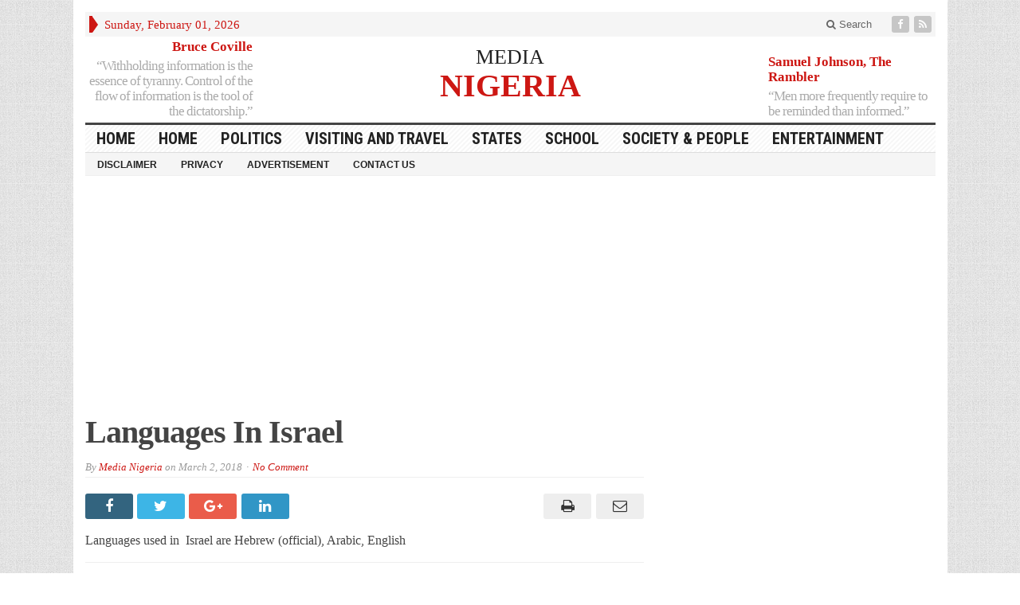

--- FILE ---
content_type: text/html; charset=utf-8
request_url: https://www.google.com/recaptcha/api2/aframe
body_size: 265
content:
<!DOCTYPE HTML><html><head><meta http-equiv="content-type" content="text/html; charset=UTF-8"></head><body><script nonce="r1cn5e6nnBGRsxRk91T0sw">/** Anti-fraud and anti-abuse applications only. See google.com/recaptcha */ try{var clients={'sodar':'https://pagead2.googlesyndication.com/pagead/sodar?'};window.addEventListener("message",function(a){try{if(a.source===window.parent){var b=JSON.parse(a.data);var c=clients[b['id']];if(c){var d=document.createElement('img');d.src=c+b['params']+'&rc='+(localStorage.getItem("rc::a")?sessionStorage.getItem("rc::b"):"");window.document.body.appendChild(d);sessionStorage.setItem("rc::e",parseInt(sessionStorage.getItem("rc::e")||0)+1);localStorage.setItem("rc::h",'1769907972772');}}}catch(b){}});window.parent.postMessage("_grecaptcha_ready", "*");}catch(b){}</script></body></html>